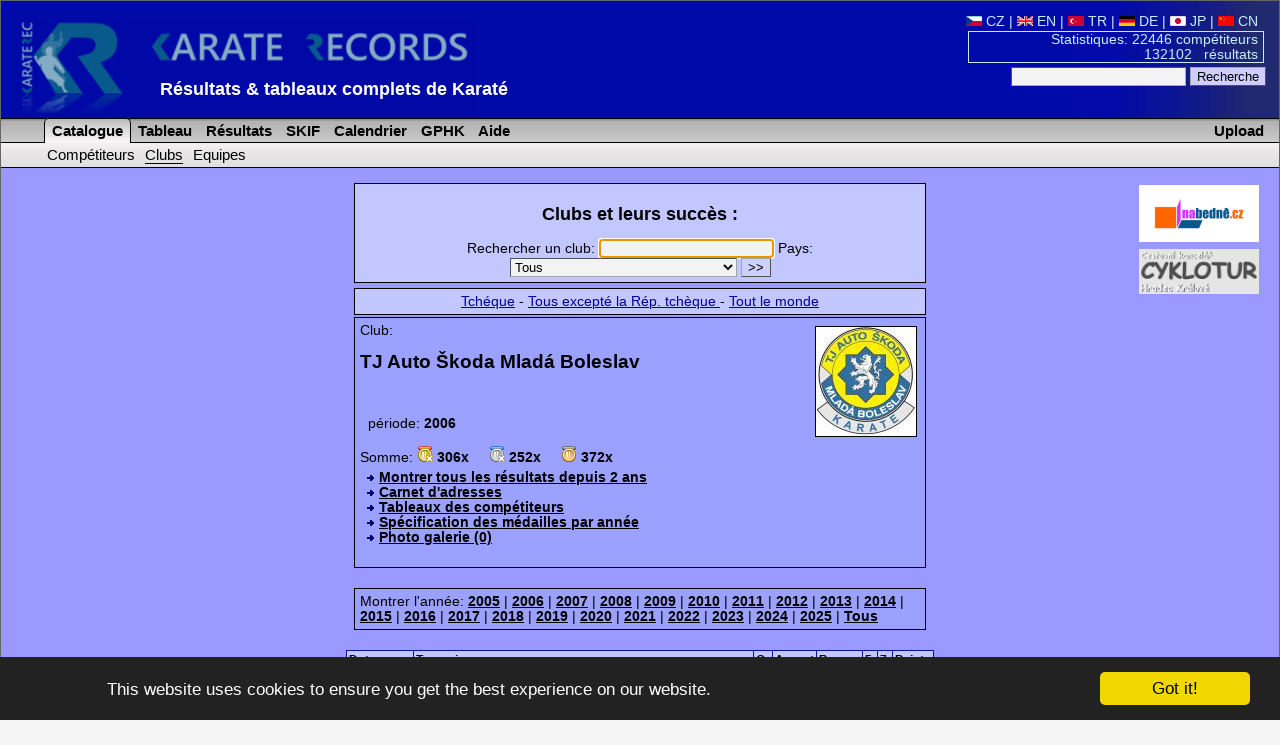

--- FILE ---
content_type: text/html; charset=utf-8
request_url: https://www.karaterec.com/fr/catalog_club.php?c_id=85&year=2006&year2=2006
body_size: 6629
content:
<?xml version="1.0" encoding="utf-8"?>
<!DOCTYPE html PUBLIC "-//W3C//DTD XHTML 1.0 Transitional//EN" "http://www.w3.org/TR/xhtml1/DTD/xhtml1-transitional.dtd">
<html xml:lang="fr" xmlns="http://www.w3.org/1999/xhtml" xmlns:fb="http://ogp.me/ns/fb#">
<head>
	<title>TJ Auto Škoda Mladá Boleslav  &laquo; Club &laquo; Catalogue - Résultats &amp; tableaux de Karaté</title>
	<meta http-equiv="Content-Type" content="text/html; charset=utf-8" />
	<meta http-equiv="Content-Language" content="fr" />
	<meta name="keywords" content="TJ Auto Škoda Mladá Boleslav  &laquo; Club &laquo; Catalogue Karate, Résultats, Tableau, Catalogue, compétiteurs, club, equipes, tournois" />
	<meta name="description" content="TJ Auto Škoda Mladá Boleslav - Résultats complets de Karaté, tableaux des compétiteurs, des clubs, équipes et des classements des médailles." />
	<meta name="author" content="Karate Spartak Hradec Kralove" />
	<link href="/style/style2.css?1516704552" rel="stylesheet" type="text/css" />
	<link href="/style/print2.css?1358204400" rel="stylesheet" type="text/css" media="print" />
	<link rel="alternate" type="application/rss+xml" href="/fr/rss.php" title="KarateRecords" />
	<link rel="shortcut icon" href="/favicon.ico" type="image/x-icon" />
	<script src="/script/check.js" type="text/javascript"></script>
	<meta name="robots" content="index, follow" />
	<meta property="og:image" content="//www.karaterec.com/imgs/logo-fb.png" />
	<meta property="og:description" content="TJ Auto Škoda Mladá Boleslav - Résultats complets de Karaté, tableaux des compétiteurs, des clubs, équipes et des classements des médailles." />
	<meta property="og:url" content="//www.karaterec.com/fr/catalog_club.php?c_id=85&year=2006&year2=2006" />
	<meta property="og:title" content="TJ Auto Škoda Mladá Boleslav  &laquo; Club &laquo; Catalogue - Résultats &amp; tableaux de Karaté" />

	<link rel="image_src" type="image/png" href="//www.karaterec.com/imgs/logo-fb.png" />
	    </head>
<body onload="focus();preload();">
<div id="main">
<div id="header">
	<a href="/fr/" title="Résultats &amp; tableaux de Karaté"><img src="/imgs/logo3.png" width="460" height='98'  id="topLogo" alt="Karate Records" /></a>
		<div id="headerRight">

		<a href='/cz/catalog_club.php?c_id=85&amp;year=2006&amp;year2=2006' title=''><img src='/imgs/vlajky/cze.gif' alt=' ' /> CZ</a>  | <a href='/en/catalog_club.php?c_id=85&amp;year=2006&amp;year2=2006' title=''><img src='/imgs/vlajky/grb.gif' alt=' ' /> EN</a>  | <a href='/tr/catalog_club.php?c_id=85&amp;year=2006&amp;year2=2006' title=''><img src='/imgs/vlajky/tur.gif' alt=' ' /> TR</a>  | <a href='/de/catalog_club.php?c_id=85&amp;year=2006&amp;year2=2006' title=''><img src='/imgs/vlajky/ger.gif' alt=' ' /> DE</a>  | <a href='/jp/catalog_club.php?c_id=85&amp;year=2006&amp;year2=2006' title=''><img src='/imgs/vlajky/jap.gif' alt=' ' /> JP</a>  | <a href='/cn/catalog_club.php?c_id=85&amp;year=2006&amp;year2=2006' title=''><img src='/imgs/vlajky/chn.gif' alt=' ' /> CN</a> &nbsp;			<div id="headerPocet">
				<a href='/fr/stats.php' title='Voir statistiques'>				Statistiques: 22446 compétiteurs<br />
				132102&nbsp;&nbsp; résultats</a>
			</div>

			<form action="/fr/search.php">
			<input type="text" name="q"/>
			<input type="submit" value="Recherche" class="potvrd"/>
			</form>

		</div>
		<div>
			<div style='position:absolute; left: 160px;top:79px;#top:75px;'>
				<strong style='display: none;'>Karate Records</strong>

				<strong style='font-size:18px;display:inline-block;min-width:480px;text-align: left;'><a href="/fr/" title="Homepage www.karaterec.com">Résultats &amp; tableaux complets de Karaté</a></strong>
							</div>
		</div>

		<hr class='cleaner'/>
	</div>
<div class="menu">
<div>
<a href='/fr/upload.php' class='upload'>Upload</a><ul>
	<li id="menu1" class="sv" onmouseover="this.style.backgroundImage='url(/imgs/prechod5.png)';if (document.getElementById('submenu1')){document.getElementById('submenu1').style.backgroundImage='url(/imgs/prechod51.png)';}" onmouseout="this.style.backgroundImage='';if (document.getElementById('submenu1')){document.getElementById('submenu1').style.backgroundImage=''}">
		<a href='/fr/competiteurs/' title='Catalogue des compétiteurs, clubs et équipes'>&nbsp;Catalogue</a>
	</li>
	<li id="menu2"  onmouseover="this.style.backgroundImage='url(/imgs/prechod5.png)';if (document.getElementById('submenu2')){document.getElementById('submenu2').style.backgroundImage='url(/imgs/prechod51.png)';}" onmouseout="this.style.backgroundImage='';if (document.getElementById('submenu2')){document.getElementById('submenu2').style.backgroundImage=''}">
		<a href='/fr/charts.php' title='Tableaux des compétiteurs, clubs et équipes et leur classifiaction'>&nbsp;Tableau</a>
	</li>
	<li id="menu3"   onmouseover="this.style.backgroundImage='url(/imgs/prechod5.png)';if (document.getElementById('submenu3')){document.getElementById('submenu3').style.backgroundImage='url(/imgs/prechod51.png)';}" onmouseout="this.style.backgroundImage='';if (document.getElementById('submenu3')){document.getElementById('submenu3').style.backgroundImage=''}">
		<a href='/fr/competitions/' title='Catalogue des compétitions et leurs résultats'>&nbsp;Résultats</a>
	</li>
	<li id="menu5"   onmouseover="this.style.backgroundImage='url(/imgs/prechod5.png)';if (document.getElementById('submenu3')){document.getElementById('submenu3').style.backgroundImage='url(/imgs/prechod51.png)';}" onmouseout="this.style.backgroundImage='';if (document.getElementById('submenu5')){document.getElementById('submenu5').style.backgroundImage=''}">
		<a href='/fr/skif.php' title='SKIF'>&nbsp;SKIF</a>
	</li>
		<!--<li   onmouseover="this.style.backgroundImage='url(/imgs/prechod5.png)';" onmouseout="this.style.backgroundImage=''" >
		<a href='/fr/carnet-d-adresses/' title='Carnet d'adresses des clubs'>&nbsp;Carnet d'adresses</a>
	</li>-->
	
	<li   onmouseover="this.style.backgroundImage='url(/imgs/prechod5.png)';" onmouseout="this.style.backgroundImage=''">
		<a href='/fr/calendar.php' title='Agenda des compétitions'>&nbsp;Calendrier</a>
	</li>
			<li  onmouseover="this.style.backgroundImage='url(/imgs/prechod5.png)';" onmouseout="this.style.backgroundImage=''">
		<a href='/fr/grand-prix-hradec-kralove' title='Tournament Grand Prix Hradec Králové'>&nbsp;GPHK</a>
	</li>
	<li  onmouseover="this.style.backgroundImage='url(/imgs/prechod5.png)';" onmouseout="this.style.backgroundImage=''">
		<a href='/fr/help.php' title='Help'>&nbsp;Aide</a>
	</li>

</ul>
</div>
<div class="submenu" id="submenu1" onmouseover="this.style.backgroundImage='url(/imgs/prechod51.png)';document.getElementById('menu1').style.backgroundImage='url(/imgs/prechod5.png)';" onmouseout="this.style.backgroundImage='';document.getElementById('menu1').style.backgroundImage=''">
<ul>
	<li>
		<a href='/fr/competiteurs/' title='compétiteurs et leurs succès'>Compétiteurs</a>
	</li>
	<li>
		<a href='/fr/clubs/' title='Clubs et leurs succès'class="subMenuAktiv">Clubs</a>
	</li>
	<li>
		<a href='/fr/equipes/' title='Equipes et leurs succès'>Equipes</a>
	</li>
			<!-- <li>
			<a href='/fr/catalog-representation.php'>Représentation</a>
		</li>-->
	
</ul>
</div></div>
<div class="header_nadpis">KarateRec.com</div>
<div id="content">

	<div style='text-align:center;'>		<div style='float: right; margin: 7px 0 0 5px; width:160px;' class="tisk">
		 	

			<div style='margin-bottom:7px;'>
			  <a href='http://www.nabedne.cz/en/' style='border:0;'><img src='/imgs/banner_nabedne.png' style='width:120px;height:57px;' alt="Diplomy, medaile - www.nabedne.cz" /></a><br />
			</div>
            			<div style='margin-bottom:0px;'>
			  <a href='http://www.cyklotur.cz/' target="_blank" style='border:0;'><img src='/imgs/cyklotur.jpg' style='width:120px;' alt="Diplomy, medaile - www.nabedne.cz" /></a><br />
			</div>
		</div>

        		



	</div>


<div id="fb-root"></div>
<script>(function(d, s, id) {
  var js, fjs = d.getElementsByTagName(s)[0];
  if (d.getElementById(id)) return;
  js = d.createElement(s); js.id = id;
  js.src = "//connect.facebook.net/cs_CZ/sdk.js#xfbml=1&version=v2.0";
  fjs.parentNode.insertBefore(js, fjs);
}(document, 'script', 'facebook-jssdk'));</script>
<a name="mark"></a>
<div class="katalogHorni tisk">
<h2>Clubs et leurs succès :</h2>
<form action="/fr/catalog_club.php" name="f">
	<label>Rechercher un club:
	<input type="text" name="name" />
	</label>
	<label>Pays:
	<select name="country" size="1">
		<option value="%">Tous</option>
					<option value="73">Afrique du Sud</option>
					<option value="71">Albanie</option>
					<option value="88">Algérie</option>
					<option value="11">Allemagne</option>
					<option value="84">Andorre</option>
					<option value="7">Angleterre</option>
					<option value="51">Antigua-et-Barbuda</option>
					<option value="74">Antilles néerlandaises</option>
					<option value="121">Arabie saoudite</option>
					<option value="46">Argentine</option>
					<option value="87">Arménie</option>
					<option value="53">Australie</option>
					<option value="150">Austres</option>
					<option value="1">Autriche</option>
					<option value="29">Azerbaïdjan</option>
					<option value="98">Bahreïn</option>
					<option value="38">Belgique</option>
					<option value="2">Bénin</option>
					<option value="55">Biélorussie</option>
					<option value="146">Bolivie</option>
					<option value="39">Bosnie-Herzégovine</option>
					<option value="131">Botswana</option>
					<option value="3">Brésil</option>
					<option value="138">Brunei</option>
					<option value="32">Bulgarie</option>
					<option value="112">Burundi</option>
					<option value="113">Cameroun</option>
					<option value="45">Canada</option>
					<option value="65">Colombie</option>
					<option value="102">Corée</option>
					<option value="105">Costa Rica</option>
					<option value="111">Côte d'Ivoire</option>
					<option value="4">Croatie</option>
					<option value="130">Cuba</option>
					<option value="47">Danemark</option>
					<option value="97">Dubaï</option>
					<option value="43">Ecosse</option>
					<option value="6">Egypte</option>
					<option value="61">Émirats arabes unis</option>
					<option value="89">Équateur</option>
					<option value="8">Espagne</option>
					<option value="60">Estonie</option>
					<option value="125">Fidji</option>
					<option value="9">Finlande</option>
					<option value="10">France</option>
					<option value="114">Gabon</option>
					<option value="59">Géorgie</option>
					<option value="119">Ghana</option>
					<option value="70">Grande-Bretagne</option>
					<option value="12">Grèce</option>
					<option value="48">Guatemala</option>
					<option value="145">Honduras</option>
					<option value="120">Hong Kong</option>
					<option value="13">Hongrie</option>
					<option value="104">Chili</option>
					<option value="90">Chypre</option>
					<option value="122">Inde</option>
					<option value="99">INDEPENDANT</option>
					<option value="81">Indonésie</option>
					<option value="141">Irak</option>
					<option value="14">Iran</option>
					<option value="68">Irlande</option>
					<option value="69">Irlande du Nord</option>
					<option value="148">Islande</option>
					<option value="63">Israël</option>
					<option value="15">Italie</option>
					<option value="16">Japon</option>
					<option value="82">Jordanie</option>
					<option value="37">Kazakhstan</option>
					<option value="133">Kenya</option>
					<option value="151">Kirghizistan</option>
					<option value="144">Kosovo</option>
					<option value="31">Kuwait</option>
					<option value="57">Lettonie</option>
					<option value="129">Liban</option>
					<option value="108">Libye</option>
					<option value="152">Lichtenstein</option>
					<option value="128">Lituanie</option>
					<option value="36">Luxembourg</option>
					<option value="101">Macao</option>
					<option value="58">Macédoine</option>
					<option value="93">Madagascar</option>
					<option value="126">Madère</option>
					<option value="18">Malaysia</option>
					<option value="116">Mali</option>
					<option value="92">Malte</option>
					<option value="94">Maroc</option>
					<option value="49">Mexique</option>
					<option value="143">Moldavie</option>
					<option value="86">Monténégro</option>
					<option value="117">Mozambique</option>
					<option value="153">Nepal</option>
					<option value="91">Nicaragua</option>
					<option value="115">Niger</option>
					<option value="109">Nigeria</option>
					<option value="56">Norvège</option>
					<option value="123">Nouvelle-Calédonie</option>
					<option value="34">Nouvelle-Zélande</option>
					<option value="96">Ouzbékistan</option>
					<option value="127">Pakistan</option>
					<option value="132">Palestine</option>
					<option value="135">Panamá</option>
					<option value="78">Paraguay</option>
					<option value="67">pays de Galles</option>
					<option value="19">pays-Bas</option>
					<option value="20">Pérou</option>
					<option value="75">Philippines</option>
					<option value="23">Pologne</option>
					<option value="124">Polynésie française</option>
					<option value="137">Porto Rico</option>
					<option value="41">Portugal</option>
					<option value="40">Qatar</option>
					<option value="118">République démocratique du Congo</option>
					<option value="79">République dominicaine</option>
					<option value="95">République du Congo</option>
					<option value="100">République populaire de Chine</option>
					<option value="5">République tchèque</option>
					<option value="21">Roumanie</option>
					<option value="22">Russie</option>
					<option value="149">Rwanda</option>
					<option value="103">Saint Marin</option>
					<option value="106">Salvador</option>
					<option value="134">Sao Tomé-et-Principe</option>
					<option value="42">Sénégal</option>
					<option value="85">Serbie</option>
					<option value="26">Serbie-et-Monténégro</option>
					<option value="80">Singapour</option>
					<option value="33">Slovaquie</option>
					<option value="72">Slovénie</option>
					<option value="140">Sri Lanka</option>
					<option value="52">Suède</option>
					<option value="54">Suisse</option>
					<option value="83">Suriname</option>
					<option value="142">Syrie</option>
					<option value="107">Tadjikistan</option>
					<option value="77">Taïwan</option>
					<option value="139">Thaïlande</option>
					<option value="76">Tchécoslovaquie</option>
					<option value="147">Trinité-et-Tobago</option>
					<option value="28">Tunisie</option>
					<option value="27">Turquie</option>
					<option value="62">Ukraine</option>
					<option value="136">Uruguay</option>
					<option value="30">USA</option>
					<option value="44">Venezuela</option>
					<option value="64">Viêt-nam</option>
					<option value="50">Yougoslavie</option>
					</select>
	</label>
	<input type="submit" value="&gt;&gt;" class="potvrd" />
</form>
</div>
<div class='katalogHorni'><a href='/fr/catalog_club.php?separation=cz'>Tchéque</a> - <a href='/fr/catalog_club.php?separation=foreign'>Tous excepté la Rép. tchèque </a> - <a href='/fr/catalog_club.php?name='>Tout le monde</a></div><div class='katalogDolni' style='min-height:114px'>
<img src="/imgs/logo/asmb.jpg" width="100" height="109" class="imgBorder" alt="asmb.jpg" style="float:right;"/>

Club: <h1>TJ Auto Škoda Mladá Boleslav</h1><br />
<br />&nbsp; période: <strong>2006</strong><br />
<br />Somme: <img src='/imgs/gold_16.gif' width='16' height='16' alt='Or' title='Or'/> <strong>306x</strong>&nbsp;&nbsp;&nbsp;&nbsp;&nbsp;<img src='/imgs/silver_16.gif' width='16' height='16' alt='Argent' title='Argent'/> <strong>252x</strong>&nbsp;&nbsp;&nbsp;&nbsp;&nbsp;<img src='/imgs/bronze_16.gif' width='16' height='16' alt='Bronz' title='Bronze' /> <strong>372x</strong><ul style='margin-top:5px;'><li><a href='/fr/clubs/tj-auto-skoda-mlada-boleslav/'>Montrer tous les résultats depuis 2 ans</a></li><li><a href='/fr/carnet-d-adresses/tj-auto-skoda-mlada-boleslav/'>Carnet d'adresses</a></li><li><a href='/fr/catalog_club.php?c_id=85&amp;competitors=1'>Tableaux des compétiteurs</a></li><li><a href='/fr/catalog_club_medals.php?c_id=85'>Spécification des médailles par année</a></li><li><a href='/fr/photogallery.php?type=2&amp;c_id=85'>Photo galerie (0)</a></li></ul><br />
		<hr class='cleaner' />
		</div><br /><div class='katalogDolni'>Montrer l'année: <a href='/fr/catalog_club.php?c_id=85&year=2005&year2=2005'>2005</a> | <a href='/fr/catalog_club.php?c_id=85&year=2006&year2=2006'>2006</a> | <a href='/fr/catalog_club.php?c_id=85&year=2007&year2=2007'>2007</a> | <a href='/fr/catalog_club.php?c_id=85&year=2008&year2=2008'>2008</a> | <a href='/fr/catalog_club.php?c_id=85&year=2009&year2=2009'>2009</a> | <a href='/fr/catalog_club.php?c_id=85&year=2010&year2=2010'>2010</a> | <a href='/fr/catalog_club.php?c_id=85&year=2011&year2=2011'>2011</a> | <a href='/fr/catalog_club.php?c_id=85&year=2012&year2=2012'>2012</a> | <a href='/fr/catalog_club.php?c_id=85&year=2013&year2=2013'>2013</a> | <a href='/fr/catalog_club.php?c_id=85&year=2014&year2=2014'>2014</a> | <a href='/fr/catalog_club.php?c_id=85&year=2015&year2=2015'>2015</a> | <a href='/fr/catalog_club.php?c_id=85&year=2016&year2=2016'>2016</a> | <a href='/fr/catalog_club.php?c_id=85&year=2017&year2=2017'>2017</a> | <a href='/fr/catalog_club.php?c_id=85&year=2018&year2=2018'>2018</a> | <a href='/fr/catalog_club.php?c_id=85&year=2019&year2=2019'>2019</a> | <a href='/fr/catalog_club.php?c_id=85&year=2020&year2=2020'>2020</a> | <a href='/fr/catalog_club.php?c_id=85&year=2021&year2=2021'>2021</a> | <a href='/fr/catalog_club.php?c_id=85&year=2022&year2=2022'>2022</a> | <a href='/fr/catalog_club.php?c_id=85&year=2023&year2=2023'>2023</a> | <a href='/fr/catalog_club.php?c_id=85&year=2024&year2=2024'>2024</a> | <a href='/fr/catalog_club.php?c_id=85&year=2025&year2=2025'>2025</a> | <a href='/fr/catalog_club.php?c_id=85&amp;year2=2026'>Tous</a></div><br /><table class="table" style='clear:left;'><tr><th>Date</th><th>Tournois</th><th>Or</th><th>Argent</th><th>Bronze</th><th>5.</th><th>7.</th><th>Points</th></tr>			   <tr class="trBgColor" onmouseover="this.style.backgroundColor='#DDDDFF';" onmouseout="this.style.backgroundColor='';">	<td>03.12.2006</td>
	<td><a href='/fr/competitions/czech-national-championship-2006-cadets-and-juniors/'>Czech national championship 2006 cadets and juniors</a></td>
	<td>1</td>
	<td>2</td>
	<td>2</td>
	<td></td>
	<td></td>
	<td><a href='/fr/contest-detail.php?club=85&amp;contest=106'>54</a></td>
</tr>
			   <tr class="trBgColorAlt" onmouseover="this.style.backgroundColor='#DDDDFF';" onmouseout="this.style.backgroundColor='';">	<td>25.11.2006</td>
	<td><a href='/fr/competitions/christmas-cup-mlada-boleslav-2006/'>Christmas Cup Mlada Boleslav 2006</a></td>
	<td>3</td>
	<td></td>
	<td>5</td>
	<td></td>
	<td></td>
	<td><a href='/fr/contest-detail.php?club=85&amp;contest=107'>56</a></td>
</tr>
			   <tr class="trBgColor" onmouseover="this.style.backgroundColor='#DDDDFF';" onmouseout="this.style.backgroundColor='';">	<td>11.11.2006</td>
	<td><a href='/fr/competitions/czech-national-cup-up-to-21-years-3-round/'>Czech National Cup up to 21 years - 3.round</a></td>
	<td>2</td>
	<td>2</td>
	<td>1</td>
	<td>1</td>
	<td></td>
	<td><a href='/fr/contest-detail.php?club=85&amp;contest=103'>46</a></td>
</tr>
			   <tr class="trBgColorAlt" onmouseover="this.style.backgroundColor='#DDDDFF';" onmouseout="this.style.backgroundColor='';">	<td>04.11.2006</td>
	<td><a href='/fr/competitions/czech-national-cup-up-to-13-years-3-round-north-bohemia/'>Czech National Cup up to 13 years - 3.round (North Bohemia)</a></td>
	<td></td>
	<td></td>
	<td></td>
	<td></td>
	<td>1</td>
	<td><a href='/fr/contest-detail.php?club=85&amp;contest=101'>1</a></td>
</tr>
			   <tr class="trBgColor" onmouseover="this.style.backgroundColor='#DDDDFF';" onmouseout="this.style.backgroundColor='';">	<td>04.11.2006</td>
	<td><a href='/fr/competitions/north-bohemia-2006/'>North Bohemia 2006</a></td>
	<td>4</td>
	<td></td>
	<td>2</td>
	<td></td>
	<td></td>
	<td><a href='/fr/contest-detail.php?club=85&amp;contest=102'>56</a></td>
</tr>
			   <tr class="trBgColorAlt" onmouseover="this.style.backgroundColor='#DDDDFF';" onmouseout="this.style.backgroundColor='';">	<td>27.05.2006</td>
	<td><a href='/fr/competitions/czech-national-cup-cadets-and-juniors-2006-2-round/'>Czech national cup cadets and juniors 2006 - 2.round</a></td>
	<td>2</td>
	<td>1</td>
	<td>1</td>
	<td>1</td>
	<td></td>
	<td><a href='/fr/contest-detail.php?club=85&amp;contest=79'>38</a></td>
</tr>
			   <tr class="trBgColor" onmouseover="this.style.backgroundColor='#DDDDFF';" onmouseout="this.style.backgroundColor='';">	<td>13.05.2006</td>
	<td><a href='/fr/competitions/czech-national-cup-of-cadets-and-juniors-2006-1-round/'>Czech national cup of cadets and juniors 2006 - 1. round</a></td>
	<td>3</td>
	<td>1</td>
	<td></td>
	<td></td>
	<td></td>
	<td><a href='/fr/contest-detail.php?club=85&amp;contest=77'>44</a></td>
</tr>
			   <tr class="trBgColorAlt" onmouseover="this.style.backgroundColor='#DDDDFF';" onmouseout="this.style.backgroundColor='';">	<td>06.05.2006</td>
	<td><a href='/fr/competitions/wakizashi-cup-2006-cze/'>Wakizashi Cup 2006 (CZE)</a></td>
	<td>2</td>
	<td>7</td>
	<td>2</td>
	<td></td>
	<td></td>
	<td><a href='/fr/contest-detail.php?club=85&amp;contest=76'>44</a></td>
</tr>
			   <tr class="trBgColor" onmouseover="this.style.backgroundColor='#DDDDFF';" onmouseout="this.style.backgroundColor='';">	<td>29.04.2006</td>
	<td><a href='/fr/competitions/grand-prix-hradec-kralove-2006/'>Grand Prix Hradec Kralove 2006</a></td>
	<td>2</td>
	<td>1</td>
	<td>1</td>
	<td></td>
	<td></td>
	<td><a href='/fr/contest-detail.php?club=85&amp;contest=74'>54</a></td>
</tr>
			   <tr class="trBgColorAlt" onmouseover="this.style.backgroundColor='#DDDDFF';" onmouseout="this.style.backgroundColor='';">	<td>15.04.2006</td>
	<td><a href='/fr/competitions/grand-prix-nymburk-2006/'>Grand Prix Nymburk 2006</a></td>
	<td>3</td>
	<td>1</td>
	<td>2</td>
	<td></td>
	<td></td>
	<td><a href='/fr/contest-detail.php?club=85&amp;contest=73'>26</a></td>
</tr>
			   <tr class="trBgColor" onmouseover="this.style.backgroundColor='#DDDDFF';" onmouseout="this.style.backgroundColor='';">	<td>01.04.2006</td>
	<td><a href='/fr/competitions/czech-championship-seniors-2006/'>Czech Championship Seniors 2006</a></td>
	<td></td>
	<td></td>
	<td>1</td>
	<td></td>
	<td></td>
	<td><a href='/fr/contest-detail.php?club=85&amp;contest=71'>8</a></td>
</tr>
			   <tr class="trBgColorAlt" onmouseover="this.style.backgroundColor='#DDDDFF';" onmouseout="this.style.backgroundColor='';">	<td>25.02.2006</td>
	<td><a href='/fr/competitions/ostrava-grand-prix-2006/'>Ostrava Grand Prix 2006</a></td>
	<td></td>
	<td></td>
	<td>2</td>
	<td></td>
	<td></td>
	<td><a href='/fr/contest-detail.php?club=85&amp;contest=61'>8</a></td>
</tr>
<tr><td colspan='7' style='text-align:right;'>Sum:&nbsp;&nbsp;&nbsp;</td><td>435</td></tr></table>
<br /><a href='#' onmousedown='window.print();return false;' title='imprimer le document' id='print'><img src='/imgs/tiskarna.png'height='13' width='13' alt=' '/>Imprimer</a>&nbsp;<div class='katalogHorni'><h4 style='margin:0;padding:0;'>Derniers enregistrements de clubs:</h4><a href='/fr/clubs/sc-bushido-z-s/'>SC Bushido z. s.</a> | <a href='/fr/clubs/karate-klub-krupka-z-s/'>Karate klub Krupka, z. s.</a> | <a href='/fr/clubs/warriors-martial-arts-gym-z-s/'>Warriors - martial arts gym z. s.</a> | <a href='/fr/clubs/yukiyama-dojo-z-s/'>Yukiyama dojo, z. s.</a> | <a href='/fr/clubs/sadykov-team/'>Sadykov Team</a>		 </div>		


<hr class='cleaner' />
<br />

	<div class="fb-like" data-href="//www.karaterec.com/fr/catalog_club.php?c_id=85&year=2006&year2=2006" data-layout="standard" data-action="like" data-show-faces="true" data-share="true"></div>
	
</div> <!--   /content-->
<div id="footer">
 Copyright &copy; 2005-2026 SK Karate <a href="http://www.spartak.cz" title="Page d'accueil www.spartak.cz">Spartak</a> -
 <img src="/imgs/obalka.gif" width="17" height="10" border="0"  class="img" id="obalka" alt=""/>
 <a href="mailto:info%40karaterec.com" title="Vous pouvez écrire ici les erreurs ou remarques que vous pourriez trouver sur les pages du site">e-mail</a>:<span class="pozpatku">moc.ceretarak@ofni</span>
 <span class='webdesign-copy'>
	 | <span class='tisk'><a href='/fr/sitemap.php'>Carte du site</a> |
	<a href="/login/login2.php" title="Identifiant pour admin">
			  <img src="/imgs/klic.gif" width="13" height="9" alt=" " class="img" />
				  Identifiant	  </a> |

			<a href="/fr/rss2.php" title="RSS">RSS</a></span>

	<br /> webdesign: <a href='http://svojgr.com'>Ing. Pavel Švojgr</a>, <strong>résultats karate</strong>: Mgr. Jiří Kotala 
</span>

</div>
</div>  <!--   /main-->


	<script type="text/javascript">
  		 var gaJsHost = (("https:" == document.location.protocol)
   			? "https://ssl." : "http://www.");
   			document.write("\<script src='" + gaJsHost
   			+ "google-analytics.com/ga.js' type='text/javascript'>\<\/script>" );
	</script>
	<script type="text/javascript">
	    var pageTracker = _gat._getTracker("UA-130042-1");
	    pageTracker._setCookiePath("/");
	    pageTracker._initData();
	    pageTracker._trackPageview();
	</script>


    	<script type="text/javascript">
		window.cookieconsent_options = {"message":"This website uses cookies to ensure you get the best experience on our website.","dismiss":"Got it!","learnMore":"More info","link":null,"theme":"dark-bottom"};
	</script>

<script type="text/javascript" src="//cdnjs.cloudflare.com/ajax/libs/cookieconsent2/1.0.9/cookieconsent.min.js"><script type="text/javascript">
    if (window.location.href.indexOf('iframe') > 0) {
        let links = document.getElementsByTagName('a');
        for(let i = 0; i< links.length; i++){
            console.log(links[i].href);
            if (links[i].href.indexOf('?') > 0) {
                links[i].href = links[i].href + "&iframe";
            } else {
                links[i].href = links[i].href + "?iframe";
            }
        }
    }
</script>

</body>
</html>

